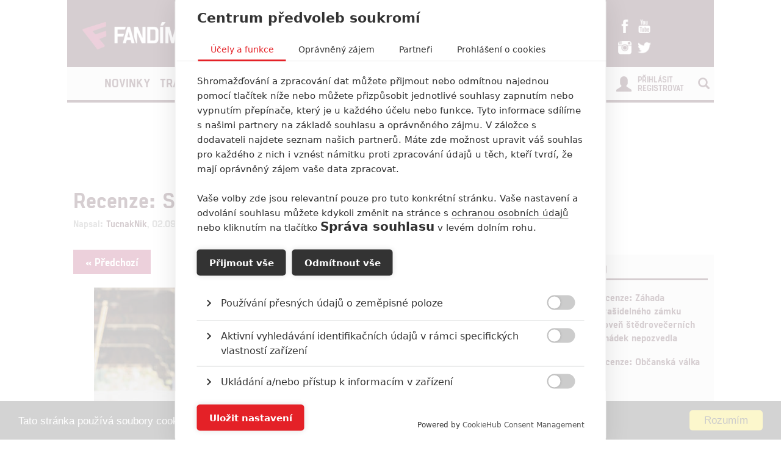

--- FILE ---
content_type: text/html; charset=utf-8
request_url: https://www.fandimefilmu.cz/galerie/28208-recenze-shang-chi-and-the-legend-of-the-ten-rings/174650
body_size: 10439
content:
<!DOCTYPE html>
<html xmlns:fb="http://www.facebook.com/2008/fbml" lang="cs">
  <head>
    <title>Recenze: Shang-Chi and the Legend of the Ten Rings | Fandíme Filmu</title>
    <meta charset="utf-8">
    <meta http-equiv="X-UA-Compatible" content="IE=edge">
    <meta name="viewport" content="width=device-width, initial-scale=1">
      <meta name="robots" content="index, follow">
    <meta name="keywords" content="Awkwafina, Marvel, Michelle Yeoh, Shang-Chi, Shang-Chi a legenda o deseti prstenech, Shang-Chi and The Legend of The Ten Rings, Shang-Chi recenze, Simu Liu, Tony Leung, komiks">
    <meta name="news_keywords" content="Awkwafina, Marvel, Michelle Yeoh, Shang-Chi, Shang-Chi a legenda o deseti prstenech, Shang-Chi and The Legend of The Ten Rings, Shang-Chi recenze, Simu Liu, Tony Leung, komiks">
    <meta name="description" content="Fandíme Filmu přináší nejčerstvější zprávy, trailery, recenze a články ze světa filmu.">
    <meta name="author" content="FandímeFilmu">

    <link rel="icon" type="image/png" href="/assets/images/favicon.png">

    <!-- REMODAL -->
    <link rel="stylesheet" href="/assets/css/remodal.css" rel="preload" as="style">
    <link rel="stylesheet" href="/assets/css/magnific-popup.css" rel="preload" as="style">
    <!-- Bootstrap core CSS -->
    <link rel="stylesheet" href="https://maxcdn.bootstrapcdn.com/font-awesome/4.6.1/css/font-awesome.min.css" rel="preload" as="style">
    <link href='https://fonts.googleapis.com/css?family=Roboto:400,400italic,700&amp;subset=latin,latin-ext&amp;display=swap' rel='stylesheet' type='text/css' rel="preload" as="style">
    <link href="/assets/css/fonts.css" rel="stylesheet" rel="preload" as="style">
    <link href="/assets/css/bootstrap.min.css" rel="stylesheet">
    <link href="/assets/css/article.css?v=1.2.5" rel="stylesheet">

    <!-- plugin youtube css -->
    <link href="/assets/css/responsive.css?v=1.0.1" type="text/css" rel="stylesheet">

    <script src="https://cdn.cookiehub.eu/tcf/v3/stub.js"></script>
    <script src="https://cdn.cookiehub.eu/c2/5c531111.js"></script>
    <script type="text/javascript">
      document.addEventListener("DOMContentLoaded", function(event) {
        var cpm = {};
        window.cookiehub.load(cpm);
      });
    </script>


    <style>
    #modal-score-content a {
      text-decoration: none;
    }
    #modal-score-content {
      text-align: center;
      font-size: 25px;
    }
    .right-box {
      height: auto!important;
    }
    #okurka > iframe {
      height: 650px !important;
    }

    #svestka > iframe {
      height: 260px !important;
    }
    </style>


    <!-- SEZNAM REKLAMA -->
      <script src="https://cdn.cookielaw.org/consent/tcf.stub.js"></script>
      <!-- AdActive GTM -->
      <script type="text/javascript">
        (function(w,d,s,l,i){
          w[l]=w[l]||[];
          w[l].push({'gtm.start': new Date().getTime(), event:'gtm.js'});
          var f=d.getElementsByTagName(s)[0],j=d.createElement(s),dl=l!='dataLayer'?'&l='+l:'';
          j.async=true;j.src='https://www.googletagmanager.com/gtm.js?id='+i+dl;
          f.parentNode.insertBefore(j,f);
      })(window,document,'script','dataLayer','GTM-T29L4B9');
      </script>
      <!-- AdActive GTM -->



      <script>
        var inits = [];

        var once = function once(fce, id) {
          if (!inits.includes(id)) {
            fce();
            inits.push(id);
          }
        };

        if (window.cookiehub?.hasConsented("analytics")) {
          once(function() {
            var ga = document.createElement('script'); ga.async = true;
            ga.src = 'https://www.googletagmanager.com/gtag/js?id=UA-23169307-1';
            var s = document.getElementsByTagName('script')[0]; s.parentNode.insertBefore(ga, s);
            window.dataLayer = window.dataLayer || [];
            function gtag() { dataLayer.push(arguments); }
            gtag('js', new Date());
            gtag('config', 'UA-23169307-1');
          }, 'ga');

          once(function() {
            var toplist = document.createElement('img');
            toplist.src = 'https://toplist.cz/dot.asp?id=1189916&http='+escape(document.referrer)+'&t='+escape(document.title)+'&wi='+escape(window.screen.width)+'&he='+escape(window.screen.height)+'&cd='+escape(window.screen.colorDepth);
            toplist.width = "1";
            toplist.height = "1";
            toplist.border = 0;
            toplist.alt = "TOPlist";
            var s = document.getElementsByClassName('bottom-box')[0]; s.parentNode.insertBefore(toplist, s);
          }, 'toplist');
        }
      </script>
    <script type="text/javascript">

      function block(node) {
        if(node.nodeName == 'STYLE'){
        }
        if(node.nodeName == 'LINK'){
        }
        if(node.nodeName == 'SCRIPT'){
        }
          if (   (node.nodeName == 'LINK' && node.href == 'data:text/css,') // new style
              || (node.nodeName == 'STYLE' && node.innerText.match(/^\/\*This block of style rules is inserted by AdBlock/)) // old style
              ) {
              //node.parentElement.removeChild(node);
          }
      }

      document.addEventListener("DOMContentLoaded", function() {
          document.addEventListener('DOMNodeInserted', function(e) {
              // disable blocking styles inserted by AdBlock
              //block(e.target);
            }, false);

          document.addEventListener('DOMNodeRemoved', function(e) {
              // disable blocking styles inserted by AdBlock

            }, false);


        }, false);
    </script>
    <script type="application/ld+json">
    {
      "@context" : "http://schema.org",
      "@type" : "Organization",
      "name" : "Fandíme Filmu",
      "url" : "https://www.fandimefilmu.cz",
      "sameAs" : [
        "https://www.youtube.com/channel/UCxStmEt1nIMrB0Obd4Qi68g",
        "https://www.facebook.com/FandimeFilmu",
        "https://www.instagram.com/fandimefilmu",
        "https://twitter.com/FFilmu",
        "https://plus.google.com/112229530876392324990"
      ]
    }
    </script>

  </head>
  <body style="background-position: center top 359px;">
    

    <div class="main-container-box" id="main-container-box" style="background-color: white;">
      <div class="container logo-box">
        <div class="container logo">
          <div class="logo-img">
            <a href="/">
              <picture>
                <source type="image/webp" srcset="/assets/images/logo.webp">
                <source type="image/png" srcset="/assets/images/logo.png">
                <img src="/assets/images/logo.png" width="300" height="45" style="padding-left: 20px;" class="analytics-link" data-type="header-logo" alt="Logo Fandíme filmu">
              </picture>
            </a>
          </div>

          <div class="hot-box">
            <div class="hot-box-title">
                <a href="/clanek/38474-recenze-zahada-strasidelneho-zamku-uroven-stedrovecernich-pohadek-nepozvedla" class="analytics-link" data-type="header-hotbox">
                  Recenze: Záhada strašidelného zámku úroveň štědrovečerních pohádek nepozvedla
                </a>
            </div>
          </div>
          <div class="hot-box-border"></div>
          <div class="hot-box">
            <div class="hot-box-title">
                <a href="/video/3621-alexander-and-the-terrible-horrible-no-good-very-bad-road-trip" class="analytics-link" data-type="header-hotbox">
                  Alexander and the Terrible, Horrible, No Good, Very Bad Road Trip
                </a>
            </div>
          </div>
          <div id="analytics-view-hotbox"></div>

          <div class="logo-social">
            <a href="https://www.facebook.com/pages/Fand%C3%ADme-Filmu/218286621530963" class="analytics-link" data-type="header-facebook">
              <img src="https://www.fandimefilmu.cz/assets/images/facebook.png" width="22" height="22" alt="Facebook Fandíme filmu">
            </a>
            <a href="https://www.youtube.com/channel/UCxStmEt1nIMrB0Obd4Qi68g" class="analytics-link" data-type="header-youtube">
              <img src="https://www.fandimefilmu.cz/assets/images/youtube.png" width="22" height="22" alt="Youtube kanál Fandíme filmu">
            </a>
            <a href="https://instagram.com/fandimefilmu/">
              <img src="https://www.fandimefilmu.cz/assets/images/instagram.png" width="22" height="22" class="analytics-link" data-type="header-instagram" alt="Instagram Fandíme filmu">
            </a>
            <a href="https://twitter.com/FFilmu">
              <img src="https://www.fandimefilmu.cz/assets/images/twitter.png" width="22" height="22" class="analytics-link" data-type="header-twitter" alt="Twitter Fandíme filmu">
            </a>
          </div>
        </div>
      </div>
      <div class="container nav-box">
        <nav class="navbar">
          <div class="container navbar-main">
            <div class="navbar-header">
              <button type="button" class="navbar-toggle collapsed" data-toggle="collapse" data-target="#navbar" aria-expanded="false" aria-controls="navbar">
                <span class="sr-only">Toggle navigation</span>
                <span class="icon-bar"></span>
                <span class="icon-bar"></span>
                <span class="icon-bar"></span>
              </button>
            </div>
            <div id="navbar" class="navbar-collapse collapse">
              <ul class="nav navbar-nav">
                <li class="logo-menu hidden-xs">
                  <a href="/" class="analytics-link" data-type="menu-logo">
                    <img data-src="https://www.fandimefilmu.cz/assets/images/logo-small.jpg" width="30" height="30" class="lazyload" alt="Logo Fandíme filmu">
                  </a>
                </li>
                    <li ><a href="/kategorie/1-novinky" class="analytics-link" data-type="menu-category">Novinky</a></li>
                    <li ><a href="/kategorie/2-trailery" class="analytics-link" data-type="menu-category">Trailery</a></li>
                    <li ><a href="/kategorie/3-recenze" class="analytics-link" data-type="menu-category">Recenze</a></li>
                    <li ><a href="/kategorie/4-clanky" class="analytics-link" data-type="menu-category">Články</a></li>
                <!--<li ><a href="/diskuze/1-volna-diskuze" class="analytics-link" data-type="menu-discussion">Diskuze</a></li>-->
                <li ><a href="/video" class="analytics-link" data-type="menu-videos">Videa</a></li>
                <li ><a href="/databaze" class="analytics-link" data-type="menu-database">Databáze</a></li>
                <li><a href="https://www.fandimeserialum.cz" class="analytics-link" data-type="menu-serials">Seriály</a></li>
              </ul>
              <ul class="nav navbar-nav navbar-right hidden-xs">
                <li id="search-input-box">
                  <form method="get" action="/hledat" id="search-form">
                    <input type="text" name="hledat" id="search-input">
                    <a href="/hledat" id="search-submit" class="comment-btn analytics-link" data-type="menu-search">Vyhledat</a>
                  </form>
                </li>
                <li><a href="#" id="search-btn"><span class="glyphicon glyphicon-search" aria-hidden="true"></span></a></li>
              </ul>
              <ul class="nav navbar-nav visible-xs-block">
                  <li><a href="/login" class="analytics-link" data-type="menu-login">Přihlásit</a></li>
                  <li><a href="/registrace" class="analytics-link" data-type="menu-registration">Registrovat</a></li>
              </ul>
              <ul class="nav navbar-nav navbar-right visible-xs-block">
                <li id="search-input-box-xs">
                  <form method="get" action="/hledat" id="search-form-xs">
                    <input type="text" name="hledat" id="search-input-xs">
                    <a href="#" id="search-btn-xs" class="analytics-link" data-type="menu-search"><span class="glyphicon glyphicon-search" aria-hidden="true"></span></a>
                  </form>
                </li>
              </ul>
              <div class="navbar-right hidden-xs">
                  <div class="nav-login-link">
                    <a href="/login" class="analytics-link" data-type="menu-login">Přihlásit</a><br>
                    <a href="/registrace" class="analytics-link" data-type="menu-registration">Registrovat</a>
                  </div>
                  <div class="nav-login-icon">
                    <span class="glyphicon glyphicon-user"></span>
                  </div>
              </div>
            </div><!--/.navbar-collapse -->
          </div>
        </nav>
      </div>


        <div class="container main-container" >
            <div class="skyscraper-left">
              <div id="skyscraper-1"></div>
            </div>
            <div id="box-nevidet" style="display:none;position: absolute; top: 0px; margin-left: -180px; height: 600px; min-height: 600px; width: 160px; min-width: 160px;">
              <!--<a href="/video" class="analytics-link" data-type="mracek-levo"><img src="https://fandimefilmu.cz/assets/images/jahoda.jpg" alt="Jahoda"></a>-->
            </div>

    <div class="row">
      <div class="col-md-12 a-top" style="text-align:center;">
        <div id="AdTrack750x100"></div>
        <script type="text/javascript" src="//delivery.r2b2.cz/get/fandimefilmu.cz/generic/750x100"></script>
      </div>
    </div>
  <div class="row">
    <div class="col-md-12">
      <h1 class="article-title-detail"><a href="/clanek/28208-recenze-shang-chi-and-the-legend-of-the-ten-rings" class="analytics-link" data-type="gallery-article">Recenze: Shang-Chi and the Legend of the Ten Rings</a></h1>
      <div class="article-info-detail">Napsal: <a href="/autor/TucnakNik" class="analytics-link" data-type="gallery-author">TucnakNik</a>, 02.09.2021 06:00</div>
    </div>
  </div>
        </div>

        <div class="container">
          <div class="row">
            <div class="col-md-8">
    <div class="article-chepter-btns">
      <div class="article-chepter-left-btn-box">
        <a href="/galerie/28208-recenze-shang-chi-and-the-legend-of-the-ten-rings/174685" data-type="gallery-back" class="analytics-link comment-btn" id="btn-previous-image">« Předchozí</a>
      </div>
      <div class="article-chepter-right-btn-box">
        <a href="/galerie/28208-recenze-shang-chi-and-the-legend-of-the-ten-rings/172398" data-type="gallery-next" class="analytics-link comment-btn" id="btn-next-image">Další »</a>
      </div>
      <div class="clear"></div>
    </div>
  <div class="article-content-detail" id="gallery-image">
    <div class="img-gallery" style="text-align: center;">
      <!--<a class="fancybox-thumb analytics-link" data-type="gallery-large" href="https://www.fandimefilmu.cz/files/images/2021/06/25/smbsfgfdmltss8p1.jpg" title="Recenze: Shang-Chi and the Legend of the Ten Rings">-->
      <img src="https://www.fandimefilmu.cz/files/images/2021/06/25/gallery_main_smbsfgfdmltss8p1.jpg" alt="Recenze: Shang-Chi and the Legend of the Ten Rings | Fandíme filmu" style="width:90%;">
      <!--</a>-->
        <div class="article-image-copyright">
          Marvel Studios
        </div>
      <div class="article-image-description">
          Simu Liu ve filmu Shang-Chi a legenda o deseti prstenech | Fandíme filmu
      </div>
    </div>
  </div>

    <div class="article-content-detail">
      <span class="tag-title">Galerie</span>
    </div>
    <div class="article-img-gallery">
        <a href="/galerie/28208-recenze-shang-chi-and-the-legend-of-the-ten-rings/176366" title="Recenze: Shang-Chi and the Legend of the Ten Rings" class="analytics-link" data-type="gallery-image-small">
          <img src="https://www.fandimefilmu.cz/files/images/2021/08/24/gallery_thumb_6axkqhh9zahj7q1o.jpg" alt="Recenze: Shang-Chi and the Legend of the Ten Rings | Fandíme filmu" class="gallery-img ">
        </a>
        <a href="/galerie/28208-recenze-shang-chi-and-the-legend-of-the-ten-rings/176367" title="Recenze: Shang-Chi and the Legend of the Ten Rings" class="analytics-link" data-type="gallery-image-small">
          <img src="https://www.fandimefilmu.cz/files/images/2021/08/24/gallery_thumb_vkbxxvc0xrhvfgzs.jpg" alt="Recenze: Shang-Chi and the Legend of the Ten Rings | Fandíme filmu" class="gallery-img ">
        </a>
        <a href="/galerie/28208-recenze-shang-chi-and-the-legend-of-the-ten-rings/175885" title="Recenze: Shang-Chi and the Legend of the Ten Rings" class="analytics-link" data-type="gallery-image-small">
          <img src="https://www.fandimefilmu.cz/files/images/2021/08/05/gallery_thumb_3bqdqrav3b8cxp0y.jpg" alt="Recenze: Shang-Chi and the Legend of the Ten Rings | Fandíme filmu" class="gallery-img ">
        </a>
        <a href="/galerie/28208-recenze-shang-chi-and-the-legend-of-the-ten-rings/175886" title="Recenze: Shang-Chi and the Legend of the Ten Rings" class="analytics-link" data-type="gallery-image-small">
          <img src="https://www.fandimefilmu.cz/files/images/2021/08/05/gallery_thumb_lxmbd0xnmb60617p.jpg" alt="Recenze: Shang-Chi and the Legend of the Ten Rings | Fandíme filmu" class="gallery-img ">
        </a>
        <a href="/galerie/28208-recenze-shang-chi-and-the-legend-of-the-ten-rings/175888" title="Recenze: Shang-Chi and the Legend of the Ten Rings" class="analytics-link" data-type="gallery-image-small">
          <img src="https://www.fandimefilmu.cz/files/images/2021/08/05/gallery_thumb_91lpqs5fqmxi3jh7.jpg" alt="Recenze: Shang-Chi and the Legend of the Ten Rings | Fandíme filmu" class="gallery-img ">
        </a>
        <a href="/galerie/28208-recenze-shang-chi-and-the-legend-of-the-ten-rings/175887" title="Recenze: Shang-Chi and the Legend of the Ten Rings" class="analytics-link" data-type="gallery-image-small">
          <img src="https://www.fandimefilmu.cz/files/images/2021/08/05/gallery_thumb_7z9s230w9cj060zq.jpg" alt="Recenze: Shang-Chi and the Legend of the Ten Rings | Fandíme filmu" class="gallery-img ">
        </a>
        <a href="/galerie/28208-recenze-shang-chi-and-the-legend-of-the-ten-rings/175889" title="Recenze: Shang-Chi and the Legend of the Ten Rings" class="analytics-link" data-type="gallery-image-small">
          <img src="https://www.fandimefilmu.cz/files/images/2021/08/05/gallery_thumb_9ycfk1jxk0hsnb8n.jpg" alt="Recenze: Shang-Chi and the Legend of the Ten Rings | Fandíme filmu" class="gallery-img ">
        </a>
        <a href="/galerie/28208-recenze-shang-chi-and-the-legend-of-the-ten-rings/175890" title="Recenze: Shang-Chi and the Legend of the Ten Rings" class="analytics-link" data-type="gallery-image-small">
          <img src="https://www.fandimefilmu.cz/files/images/2021/08/05/gallery_thumb_j0glzfhit9lm9dwu.jpg" alt="Recenze: Shang-Chi and the Legend of the Ten Rings | Fandíme filmu" class="gallery-img ">
        </a>
        <a href="/galerie/28208-recenze-shang-chi-and-the-legend-of-the-ten-rings/175682" title="Recenze: Shang-Chi and the Legend of the Ten Rings" class="analytics-link" data-type="gallery-image-small">
          <img src="https://www.fandimefilmu.cz/files/images/2021/07/30/gallery_thumb_harwfb3flxai1gnh.jpg" alt="Recenze: Shang-Chi and the Legend of the Ten Rings | Fandíme filmu" class="gallery-img ">
        </a>
        <a href="/galerie/28208-recenze-shang-chi-and-the-legend-of-the-ten-rings/174697" title="Recenze: Shang-Chi and the Legend of the Ten Rings" class="analytics-link" data-type="gallery-image-small">
          <img src="https://www.fandimefilmu.cz/files/images/2021/06/26/gallery_thumb_jyu37ecav7yy2kqb.jpg" alt="Recenze: Shang-Chi and the Legend of the Ten Rings | Fandíme filmu" class="gallery-img ">
        </a>
        <a href="/galerie/28208-recenze-shang-chi-and-the-legend-of-the-ten-rings/174688" title="Recenze: Shang-Chi and the Legend of the Ten Rings" class="analytics-link" data-type="gallery-image-small">
          <img src="https://www.fandimefilmu.cz/files/images/2021/06/26/gallery_thumb_9gunktxzbykafr7v.jpg" alt="Recenze: Shang-Chi and the Legend of the Ten Rings | Fandíme filmu" class="gallery-img ">
        </a>
        <a href="/galerie/28208-recenze-shang-chi-and-the-legend-of-the-ten-rings/174689" title="Recenze: Shang-Chi and the Legend of the Ten Rings" class="analytics-link" data-type="gallery-image-small">
          <img src="https://www.fandimefilmu.cz/files/images/2021/06/26/gallery_thumb_qbsqgmlmyrn70ucz.jpg" alt="Recenze: Shang-Chi and the Legend of the Ten Rings | Fandíme filmu" class="gallery-img ">
        </a>
        <a href="/galerie/28208-recenze-shang-chi-and-the-legend-of-the-ten-rings/174687" title="Recenze: Shang-Chi and the Legend of the Ten Rings" class="analytics-link" data-type="gallery-image-small">
          <img src="https://www.fandimefilmu.cz/files/images/2021/06/26/gallery_thumb_9ilgxntsdwm512tf.jpg" alt="Recenze: Shang-Chi and the Legend of the Ten Rings | Fandíme filmu" class="gallery-img ">
        </a>
        <a href="/galerie/28208-recenze-shang-chi-and-the-legend-of-the-ten-rings/174686" title="Recenze: Shang-Chi and the Legend of the Ten Rings" class="analytics-link" data-type="gallery-image-small">
          <img src="https://www.fandimefilmu.cz/files/images/2021/06/26/gallery_thumb_9p56isde6zv4o7zo.jpg" alt="Recenze: Shang-Chi and the Legend of the Ten Rings | Fandíme filmu" class="gallery-img ">
        </a>
        <a href="/galerie/28208-recenze-shang-chi-and-the-legend-of-the-ten-rings/174685" title="Recenze: Shang-Chi and the Legend of the Ten Rings" class="analytics-link" data-type="gallery-image-small">
          <img src="https://www.fandimefilmu.cz/files/images/2021/06/26/gallery_thumb_bjks878fpprkpxq3.jpg" alt="Recenze: Shang-Chi and the Legend of the Ten Rings | Fandíme filmu" class="gallery-img ">
        </a>
        <a href="/galerie/28208-recenze-shang-chi-and-the-legend-of-the-ten-rings/174650" title="Recenze: Shang-Chi and the Legend of the Ten Rings" class="analytics-link" data-type="gallery-image-small">
          <img src="https://www.fandimefilmu.cz/files/images/2021/06/25/gallery_thumb_smbsfgfdmltss8p1.jpg" alt="Recenze: Shang-Chi and the Legend of the Ten Rings | Fandíme filmu" class="gallery-img active">
        </a>
        <a href="/galerie/28208-recenze-shang-chi-and-the-legend-of-the-ten-rings/172398" title="Recenze: Shang-Chi and the Legend of the Ten Rings" class="analytics-link" data-type="gallery-image-small">
          <img src="https://www.fandimefilmu.cz/files/images/2021/04/19/gallery_thumb_2ke5fog8kkigqtij.jpg" alt="Recenze: Shang-Chi and the Legend of the Ten Rings | Fandíme filmu" class="gallery-img ">
        </a>
    </div>

  <div class="add-box-article">
    <div class="add-horizontal-top">
      <div class="heureka-affiliate-category" data-trixam-positionid="10279" data-trixam-categoryid="1054" data-trixam-codetype="iframe" data-trixam-linktarget="blank"></div>
    </div>
  </div>

  <h2 class="comments-title">Komentáře <span class="glyphicon glyphicon-comment" aria-hidden="true"></span> 16</h2>
    <div class="comment-box">
      <div class="comment-avatar-box">
          <img src="https://www.fandimefilmu.cz/files/images/user/avatar/user_thumb_Bez%20n%C3%A1zvu.png.jpg" alt="schonecek | Fandíme filmu">
      </div>
      <div class="comment-text-box">
        <div class="comment-title">
            <a href="/uzivatel/schonecek" class="analytics-link" data-type="gallery-user">schonecek</a>
           | 2021-09-06 21:02:20
        </div>
        <div class="comment-text">Za mě byl tedy Shang Chi docela nevyváženým zážitkem. Film jednoznačně táhne úvodní duo Simu Liu a Awkwafina. Fungují společně skvěle i ve slabších částech filmu, hrdinova partnerka je pro změnu skutečně postavou a ne jen křovím. Wenwu jako záporák také funguje a na filmovou předělávku jeho "prstenů" se skvěle dívá.  První polovina měla parádní spád, postavy si mě navzdory úvodní skepsi rychle získaly a všechny akční scény prostě válely. Od nápadité bitky v autobuse až po skvělou potyčku na lešení film téměř neměl chybu a těšil jsem se, co přijde dál. Po přesunu na základnu Deseti prstenů ale snímek podle mě ztratil dech, neustále se jen vysvětlovalo, místy přišla i nuda a jinak krásně fyzickou a plynule natočenou akci zakončí nepřehledná a ošklivá CGI řežba. Bylo mi filmu líto, protože v první polovině mě prostě měl. Bohužel ale v průběhu tak nějak vyšuměl do ztracena. I druhá polovina má své momenty, konkrétně ve vesnici Ta Lo nebo při střetu mezi Shangem a Mandarinem, finální počítačové šílenství už ale pro mě bylo nestravitelné.  ​
Rozhodně se nejedná o nejhorší Marvelovku, to ani zdaleka, ale pro mě zapadne spíše někam do marvelovského průměru. Na seriálové frontě mě letos studio oslnilo jak WandaVision, tak Lokim, a dosavadní filmy zatím spíše jen přicmrndávaly. Snad to změní Eternals, kteří vypadají velice dobře. Jak to z mě s Marvelem bývá, druhé zhlédnutí nejspíš dopadne lépe, prozatím to ale u Shang-Chiho vidím na 6,5/10.</div>
      </div>
      <div class="clear"></div>
    </div>
  <div class="comment-btn-box"><a href="/komentare/28208-recenze-shang-chi-and-the-legend-of-the-ten-rings" class="comment-btn analytics-link" data-type="gallery-comments">Vstoupit do diskuze</a></div>

    <h2 class="comments-title">Související články</h2>
    <div class="row">
        <div class="col-md-4">
          <div class="related-article-title-top">
            <div class="related-article-photo">
              <a href="/clanek/27984-shang-chi-nova-upoutavka-blize-predstavuje-hrdiny-nove-plakaty-i-padouchy" class="analytics-link" data-type="gallery-related"><img src="https://www.fandimefilmu.cz/files/images/2021/08/05/related_thumb_zv774wkfc47tjhf6.jpg" class="related-article-img" alt="Shang-Chi: Nová upoutávka blíže představuje hrdiny, nové plakáty i padouchy | Fandíme filmu"></a>
            </div>
            <div class="related-article-title">
              <a href="/clanek/27984-shang-chi-nova-upoutavka-blize-predstavuje-hrdiny-nove-plakaty-i-padouchy" class="analytics-link" data-type="gallery-related">Shang-Chi: Nová upoutávka blíže představuje hrdiny, nové plakáty i padouchy</a>
            </div>
          </div>

        </div>
        <div class="col-md-4">
          <div class="related-article-title-top">
            <div class="related-article-photo">
              <a href="/clanek/27021-shang-chi-co-vsechno-jste-prehledli-v-prvnim-traileru" class="analytics-link" data-type="gallery-related"><img src="https://www.fandimefilmu.cz/files/images/2021/04/21/related_thumb_shang-chi_8c9.jpg" class="related-article-img" alt="Shang-Chi: Co všechno jste přehlédli v prvním traileru | Fandíme filmu"></a>
            </div>
            <div class="related-article-title">
              <a href="/clanek/27021-shang-chi-co-vsechno-jste-prehledli-v-prvnim-traileru" class="analytics-link" data-type="gallery-related">Shang-Chi: Co všechno jste přehlédli v prvním traileru</a>
            </div>
          </div>

        </div>
        <div class="col-md-4">
          <div class="related-article-title-top">
            <div class="related-article-photo">
              <a href="/clanek/26996-shang-chi-prvni-trailer-predstavil-noveho-marvel-hrdinu" class="analytics-link" data-type="gallery-related"><img src="https://www.fandimefilmu.cz/files/images/2021/04/19/related_thumb_2ke5fog8kkigqtij.jpg" class="related-article-img" alt="Shang-Chi: První trailer představil nového Marvel hrdinu | Fandíme filmu"></a>
            </div>
            <div class="related-article-title">
              <a href="/clanek/26996-shang-chi-prvni-trailer-predstavil-noveho-marvel-hrdinu" class="analytics-link" data-type="gallery-related">Shang-Chi: První trailer představil nového Marvel hrdinu</a>
            </div>
          </div>

        </div>
        </div>
        <div class="row">
    </div>
    <div id="analytics-view-relatedarticle"></div>
            </div>
            <div class="col-md-4 right-box">


    <div class="right-col-add">
      <div id="AdTrack300x600"></div>
      <script type="text/javascript" src="//delivery.r2b2.cz/get/fandimefilmu.cz/generic/300x600"></script>
    </div>

                <div class="right-box-cinema-comments" data-example-id="togglable-tabs">
                  <ul class="tab-header-main" role="tablist">
                    <li role="presentation" class="active">
                      Recenze filmů
                    </li>
                  </ul>
                  <div class="tab-content">
                    <div role="tabpanel" class="tab-pane fade active in" id="cinema">
                      <div class="cinema-box">
                        <div class="review-box new-article">
                          <div class="row">
                            <div class="col-md-4"><a href="/clanek/38474-recenze-zahada-strasidelneho-zamku-uroven-stedrovecernich-pohadek-nepozvedla" class="analytics-link" data-type="sidebar-review"><img data-src="https://www.fandimefilmu.cz/files/images/2025/12/23/review_thumb_80kqb5sin5q2mbkx.jpg" class="article-img lazyload" alt="Recenze: Záhada strašidelného zámku úroveň štědrovečerních pohádek nepozvedla | Fandíme filmu" width="98" height="59"></a>
                              <div class="review-stats"><a href="/clanek/38474-recenze-zahada-strasidelneho-zamku-uroven-stedrovecernich-pohadek-nepozvedla" class="analytics-link" data-type="sidebar-review">5</a></div>
                            </div>
                            <div class="col-md-8">
                              <div class="review-title"><a href="/clanek/38474-recenze-zahada-strasidelneho-zamku-uroven-stedrovecernich-pohadek-nepozvedla" class="analytics-link" data-type="sidebar-review">Recenze: Záhada strašidelného zámku úroveň štědrovečerních pohádek nepozvedla</a></div>
                              <div class="review-stars"></div>

                            </div>
                          </div>
                        </div>
                        <div class="review-box new-article">
                          <div class="row">
                            <div class="col-md-4"><a href="/clanek/34789-recenze-obcanska-valka" class="analytics-link" data-type="sidebar-review"><img data-src="https://www.fandimefilmu.cz/files/images/2024/03/29/review_thumb_xh8mhkz0z74im4u4.jpg" class="article-img lazyload" alt="Recenze: Občanská válka | Fandíme filmu" width="98" height="59"></a>
                              <div class="review-stats"><a href="/clanek/34789-recenze-obcanska-valka" class="analytics-link" data-type="sidebar-review">8</a></div>
                            </div>
                            <div class="col-md-8">
                              <div class="review-title"><a href="/clanek/34789-recenze-obcanska-valka" class="analytics-link" data-type="sidebar-review">Recenze: Občanská válka</a></div>
                              <div class="review-stars"></div>

                            </div>
                          </div>
                        </div>
                        <div class="review-box new-article">
                          <div class="row">
                            <div class="col-md-4"><a href="/clanek/34730-recenze-godzilla-x-kong-nove-imperium" class="analytics-link" data-type="sidebar-review"><img data-src="https://www.fandimefilmu.cz/files/images/2024/02/13/review_thumb_piy733wcbr7vezzx.jpg" class="article-img lazyload" alt="Recenze: Godzilla x Kong: Nové impérium | Fandíme filmu" width="98" height="59"></a>
                              <div class="review-stats"><a href="/clanek/34730-recenze-godzilla-x-kong-nove-imperium" class="analytics-link" data-type="sidebar-review">6</a></div>
                            </div>
                            <div class="col-md-8">
                              <div class="review-title"><a href="/clanek/34730-recenze-godzilla-x-kong-nove-imperium" class="analytics-link" data-type="sidebar-review">Recenze: Godzilla x Kong: Nové impérium</a></div>
                              <div class="review-stars"></div>

                            </div>
                          </div>
                        </div>
                        <div class="review-box new-article">
                          <div class="row">
                            <div class="col-md-4"><a href="/clanek/34677-recenze-opici-muz" class="analytics-link" data-type="sidebar-review"><img data-src="https://www.fandimefilmu.cz/files/images/2024/01/27/review_thumb_k1rwf3oz2unpr11s.jpg" class="article-img lazyload" alt="Recenze: Opičí muž | Fandíme filmu" width="98" height="59"></a>
                              <div class="review-stats"><a href="/clanek/34677-recenze-opici-muz" class="analytics-link" data-type="sidebar-review">8</a></div>
                            </div>
                            <div class="col-md-8">
                              <div class="review-title"><a href="/clanek/34677-recenze-opici-muz" class="analytics-link" data-type="sidebar-review">Recenze: Opičí muž</a></div>
                              <div class="review-stars"></div>

                            </div>
                          </div>
                        </div>
                        <div class="review-box new-article">
                          <div class="row">
                            <div class="col-md-4"><a href="/clanek/33688-recenze-prizraky-v-benatkach" class="analytics-link" data-type="sidebar-review"><img data-src="https://www.fandimefilmu.cz/files/images/2023/07/19/review_thumb_bd69jh1ull0b2vtw.jpg" class="article-img lazyload" alt="Recenze: Přízraky v Benátkách | Fandíme filmu" width="98" height="59"></a>
                              <div class="review-stats"><a href="/clanek/33688-recenze-prizraky-v-benatkach" class="analytics-link" data-type="sidebar-review">7</a></div>
                            </div>
                            <div class="col-md-8">
                              <div class="review-title"><a href="/clanek/33688-recenze-prizraky-v-benatkach" class="analytics-link" data-type="sidebar-review">Recenze: Přízraky v Benátkách</a></div>
                              <div class="review-stars"></div>

                            </div>
                          </div>
                        </div>
                      </div>
                    </div>
                  </div>
                </div>


  <div class="right-col-add-small">
    <div id="square-1"></div>
  </div>

                <div class="right-box-cinema-comments" data-example-id="togglable-tabs">
                  <ul class="tab-header-main" role="tablist">
                    <li role="presentation" class="active">
                      Poslední komentované
                    </li>
                  </ul>
                  <div class="tab-content">
                    <div role="tabpanel" class="tab-pane fade active in" id="profile">
                      <div class="last-comments">
                        <div class="last-comment">
                          <div class="last-comment-info">
                              <span class="glyphicon glyphicon-comment" aria-hidden="true"></span>
                            3
                            <span class="article-info-date">
                                ČLÁNEK
                              | 16.01.2026 16:30</span>
                          </div>
                          <div class="last-comment-title">
                              <a href="/komentare/38628-konec-pozerskeho-divadylka-avatar-je-porad-nejlepsi-i-kdyz-to-nechcete-slyset" class="analytics-link" data-type="sidebar-comments">Konec pozérského divadýlka: Avatar je pořád nejlepší, i když to nechcete slyšet</a>
                          </div>
                        </div>
                        <div class="last-comment">
                          <div class="last-comment-info">
                              <span class="glyphicon glyphicon-comment" aria-hidden="true"></span>
                            2
                            <span class="article-info-date">
                                ČLÁNEK
                              | 14.01.2026 17:40</span>
                          </div>
                          <div class="last-comment-title">
                              <a href="/komentare/38613-avengers-doomsday-dalsi-oficialni-teaser-je-tu-ale-tvurci-varuji" class="analytics-link" data-type="sidebar-comments">Avengers: Doomsday – Další oficiální teaser je tu, ale tvůrci varují</a>
                          </div>
                        </div>
                        <div class="last-comment">
                          <div class="last-comment-info">
                              <span class="glyphicon glyphicon-comment" aria-hidden="true"></span>
                            1
                            <span class="article-info-date">
                                ČLÁNEK
                              | 09.01.2026 19:10</span>
                          </div>
                          <div class="last-comment-title">
                              <a href="/komentare/38581-tema-star-wars-se-zbavily-sve-zle-cisarovny-az-na-to-ze-vubec" class="analytics-link" data-type="sidebar-comments">Téma: Star Wars se zbavily své „zlé císařovny“...až na to, že vůbec</a>
                          </div>
                        </div>
                        <div class="last-comment">
                          <div class="last-comment-info">
                              <span class="glyphicon glyphicon-comment" aria-hidden="true"></span>
                            3
                            <span class="article-info-date">
                                ČLÁNEK
                              | 07.01.2026 18:37</span>
                          </div>
                          <div class="last-comment-title">
                              <a href="/komentare/38557-the-death-of-robin-hood-hugh-jackman-jako-stary-robin-v-1-traileru" class="analytics-link" data-type="sidebar-comments">The Death of Robin Hood: Hugh Jackman jako starý Robin v 1. traileru</a>
                          </div>
                        </div>
                        <div class="last-comment">
                          <div class="last-comment-info">
                              <span class="glyphicon glyphicon-comment" aria-hidden="true"></span>
                            2
                            <span class="article-info-date">
                                ČLÁNEK
                              | 07.01.2026 11:26</span>
                          </div>
                          <div class="last-comment-title">
                              <a href="/komentare/38561-pan-prstenu-hon-na-gluma-ian-mckellen-potvrdil-navrat-froda" class="analytics-link" data-type="sidebar-comments">Pán prstenů: Hon na Gluma - Ian McKellen potvrdil návrat Froda</a>
                          </div>
                        </div>
                      </div>
                    </div>
                  </div>
                </div>

              <div>
              </div>

              <div class="right-col-add-small">
                <div id="m-square-1"></div>
              </div>

              <!--<div class="right-box-cinema-comments" data-example-id="togglable-tabs" id="database-statistic-box">
                <ul class="tab-header-main" role="tablist">
                  <li role="presentation" class="active">
                    Statistiky
                  </li>
                </ul>
                <div class="tab-content">
                  <div role="tabpanel" class="tab-pane fade active in" id="cinema">
                    <div class="last-comments">
                      <div class="last-comment">
                        <div class="last-comment-info">
                          <a href="/databaze">Filmů v databázi:</a> <div style="float: right;"><a href="/databaze">16188</a></div>
                        </div>
                      </div>
                      <div class="last-comment">
                        <div class="last-comment-info">
                          <a href="/databaze">Osob v databázi:</a> <div style="float: right;"><a href="/databaze">1282</a></div>
                        </div>
                      </div>
                      <div class="last-comment">
                        <div class="last-comment-info">
                          <a href="/databaze">Videí v databázi:</a> <div style="float: right;"><a href="/databaze">3242</a></div>
                        </div>
                      </div>
                      <div class="last-comment">
                        <div class="last-comment-info">
                          <a href="/databaze">Hodnocení filmů:</a> <div style="float: right;"><a href="/databaze">1503</a></div>
                        </div>
                      </div>
                      <div class="last-comment">
                        <div class="last-comment-info">
                          Článků v systému: <div style="float: right;">28171</div>
                        </div>
                      </div>
                      <div class="last-comment">
                        <div class="last-comment-info">
                          Komentářů v systému: <div style="float: right;">159387</div>
                        </div>
                      </div>

                      <div class="last-comment">
                      </div>
                    </div>
                  </div>
                </div>
              </div>-->

  <div class="right-col-add-small" id="right-add-fixed">
    <div id="AdTrack300x250"></div>
    <script type="text/javascript" src="//delivery.r2b2.cz/get/fandimefilmu.cz/generic/300x250"></script>
  </div>




            </div>
          </div>
        </div>



    </div>


    <div class="youtube-box">
      <div class="container">
       
        <div class="row">
            <div class="add-youtube-box">
              <iframe src="/jablko?a=4" style="border: 0px; width: 1020px; height: 205px;" id="a-youtube" title="jablko">

              </iframe>
            </div>
          <div id="analytics-view-addyoutube"></div>
        </div>
      </div>
      <div class="bottom-box">
        <div class="container">
          <div class="row">
            <div class="col-md-12 bottom-aligner">
              <div class="bottom-logo-box">
                <picture>
                  <source type="image/webp" srcset="/assets/images/logo.webp">
                  <source type="image/png" srcset="/assets/images/logo.png">
                  <img data-src="/assets/images/logo.png" class="lazyload logo-footer" width="400" height="64" alt="Logo Fandíme filmu">
                </picture>
              </div>
            </div>
          </div>
          <div class="row">
            <div class="col-md-6">

                <div class="login-link">
                  <a href="/login" class="analytics-link" data-type="footer-login">Přihlásit</a><br>
                  <a href="/registrace" class="analytics-link" data-type="footer-registration">Registrovat</a>
                </div>
                <div class="login-icon">
                  <span class="glyphicon glyphicon-user"></span>
                </div>
            </div>
            <div class="col-md-6">
              <div class="comments-link">
                <a href="/diskuze/1-volna-diskuze" class="analytics-link" data-type="footer-discussion">Diskuze</a>
              </div>
            </div>
          </div>
          <div class="row">
            <div class="col-md-12">
              <p style="color: white; text-align: center; opacity: 0.8; margin-top: 40px;">Šéfredaktor webu je <strong>Petr Slavík</strong>, e-mail <a href="mailto:redakce@fandimefilmu.cz" style="color: white; text-decoration: underline;"  class="analytics-link" data-type="footer-mail">redakce@fandimefilmu.cz</a></p>
              <p style="color: white; text-align: center; opacity: 0.8;;">Máte-li zájem o inzerci na našem webu napište nám na e-mail <a href="mailto:redakce@fandimefilmu.cz" style="color: white; text-decoration: underline;" class="analytics-link" data-type="footer-mail">redakce@fandimefilmu.cz</a></p>

              <p style="color: white; text-align: center; opacity: 0.8; margin-bottom: 40px;">
                <a href="/ochrana-osobnich-udaju" style="color: white; text-decoration: underline;" class="analytics-link">Ochrana osobních údajů</a> | <a href="/zasady-pouzivani-cookies" style="color: white; text-decoration: underline;" class="analytics-link">Zásady používání cookies</a> | <a href="/podminky-registrace" style="color: white; text-decoration: underline;" class="analytics-link">Pravidla webu</a> | <a href="javascript:void(0)" onclick="Didomi.notice.show();" style="color: white; text-decoration: underline;">Upravit nastavení soukromí</a>
              </p>
              <div class="bottom-logo-social">
                <a href="https://www.facebook.com/pages/Fand%C3%ADme-Filmu/218286621530963" class="analytics-link" data-type="footer-facebook">
                  <img src="https://www.fandimefilmu.cz/assets/images/facebook.png" width="30" height="30" alt="Facebook Fandíme filmu">
                </a>
                <a href="https://www.youtube.com/channel/UCxStmEt1nIMrB0Obd4Qi68g" class="analytics-link" data-type="footer-youtube">
                  <img src="https://www.fandimefilmu.cz/assets/images/youtube.png" width="30" height="30" alt="Youtube kanál Fandíme filmu">
                </a>
                <a href="https://instagram.com/fandimefilmu/" class="analytics-link" data-type="footer-instagram">
                  <img src="https://www.fandimefilmu.cz/assets/images/instagram.png" width="30" height="30" alt="Instagram Fandíme filmu">
                </a>
                <a href="https://twitter.com/FFilmu" class="analytics-link" data-type="footer-twitter">
                  <img src="https://www.fandimefilmu.cz/assets/images/twitter.png" width="30" height="30" alt="Twitter Fandíme filmu">
                </a>
              </div>
              <div class="bottom-copy">© 2011 - 2026 FandimeFilmu.cz / All rights reserved / Provozovatel webu je Koncal studio s.r.o.</div>
              <div class="bottom-copy-small" style="text-align: center;color: #666;">Koncal studio s.r.o., IČO: 03604071, Lýskova 2073/57, Stodůlky, 155 00, Praha 5</div>
            </div>
          </div>
        </div>
      </div>
      <div id="ad-container" style="height:1px; font-size:1px;">
        <p>adblocktest</p>
      </div>

    </div>

    <!-- Bootstrap core JavaScript
    ================================================== -->
    <script src="/assets/js/lazysizes.min.js" async></script>
    <!-- Placed at the end of the document so the pages load faster -->
    <script src="https://ajax.googleapis.com/ajax/libs/jquery/1.11.3/jquery.min.js"></script>

    <!-- REMODAL -->
    <script src="/assets/js/remodal.min.js"></script>
    <!-- MAGNIFIC POPUP -->
    <script src="/assets/js/jquery.magnific-popup.min.js"></script>

    <script src="/assets/js/bootstrap.min.js"></script>

    <script type="text/javascript" src="/assets/js/app.js?v=1.0.19"></script>
    <script type="text/javascript">
        window.cookieconsent_options = { "message":"Tato stránka používá soubory cookies.","dismiss":"Rozumím","learnMore":"Více informací","link": "\/zasady-pouzivani-cookies","theme":"dark-bottom" };
    </script>
    <script type="text/javascript" src="//cdnjs.cloudflare.com/ajax/libs/cookieconsent2/1.0.9/cookieconsent.min.js"></script>
    <!--<script type="text/javascript" src="//serve.affiliate.heureka.cz/js/trixam.min.js" data-id="heureke-affilate"></script>-->


  <script>
    $("body").keydown(function(e) {
      if(e.keyCode == 37) {
        document.getElementById("btn-previous-image").click();
      }
      else if(e.keyCode == 39) {
        document.getElementById("btn-next-image").click();
      }
    });

  </script>
    <script type="text/javascript">

      if($('#ad-container').css('display') == 'none'){
        //$.get("/analytics/view/adblock", function() {});
        var blok = $('#box-nevidet');
        blok.css('display', 'block');
        blok.css('width', '120px');
        blok.css('height', '600px');
        //blok.html('<img src="http://fandimefilmu.cz/articles/images/ff-120-600.jpg" width="120" height="600">');
      }
    </script>

      <!-- (C)2000-2016 Gemius SA - gemiusAudience / fandimefilmu.cz / Ostatni -->
      <script type="text/javascript">
      <!--//--><![CDATA[//><!--
      var pp_gemius_identifier = '0tfrCatJiIZJn5L1zl3uo7bu.qfYMwdrWgp.raSvyCH.17';
      // lines below shouldn't be edited
      function gemius_pending(i) { window[i] = window[i] || function() {var x = window[i+'_pdata'] = window[i+'_pdata'] || []; x[x.length]=arguments;};};
      gemius_pending('gemius_hit'); gemius_pending('gemius_event'); gemius_pending('pp_gemius_hit'); gemius_pending('pp_gemius_event');
      (function(d,t) {try {var gt=d.createElement(t),s=d.getElementsByTagName(t)[0],l='http'+((location.protocol=='https:')?'s':''); gt.setAttribute('async','async');
      gt.setAttribute('defer','defer'); gt.src=l+'://spir.hit.gemius.pl/xgemius.js'; s.parentNode.insertBefore(gt,s);} catch (e) {}})(document,'script');
      //--><!]]>
      </script>

    <!--<script type="text/javascript" src="//s7.addthis.com/js/300/addthis_widget.js#pubid=ra-4db6e9dc6c80df65"></script>-->

      <div id="AdTrackGenericOutstreamDesktop"></div><script type="text/javascript" src="//delivery.r2b2.cz/get/fandimefilmu.cz/generic/outstream"></script>
      <script type="text/javascript" src="//delivery.r2b2.cz/get/fandimefilmu.cz/generic/branding"></script>
      <script type="text/javascript">

      var cpex_AAM_conf = {

         "publisher":"VLM", // name of the specific client/advertiser
         "state"    :"publisher", // advertiser or publisher
         "partner"  :"cpex", // network - do not change
         "private"  :"", // set private signals for publishers
         "namespace":8, // 7 for advertisers
         "shortener":true, // true for production
         "debug"    :false, // false for production
         "noMobile" :false  // disable mobile traffic

      }

      </script>
      <script type="text/javascript" src="//cdn.cpex.cz/aam/cpex_universal.js"></script>    
  </body>
</html>
